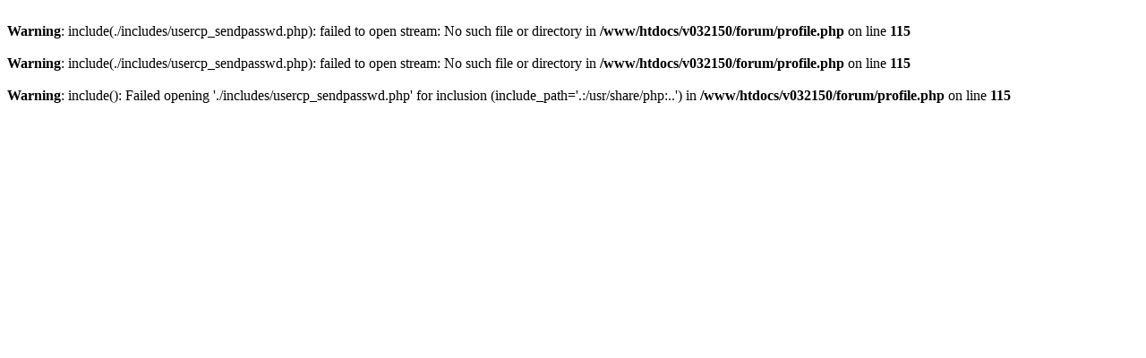

--- FILE ---
content_type: text/html
request_url: http://www.murb.com/forum/profile.php?mode=sendpassword&sid=4f75f4e73a30ee49851638f14fb9b4c3
body_size: 288
content:
<br />
<b>Warning</b>:  include(./includes/usercp_sendpasswd.php): failed to open stream: No such file or directory in <b>/www/htdocs/v032150/forum/profile.php</b> on line <b>115</b><br />
<br />
<b>Warning</b>:  include(./includes/usercp_sendpasswd.php): failed to open stream: No such file or directory in <b>/www/htdocs/v032150/forum/profile.php</b> on line <b>115</b><br />
<br />
<b>Warning</b>:  include(): Failed opening './includes/usercp_sendpasswd.php' for inclusion (include_path='.:/usr/share/php:..') in <b>/www/htdocs/v032150/forum/profile.php</b> on line <b>115</b><br />
